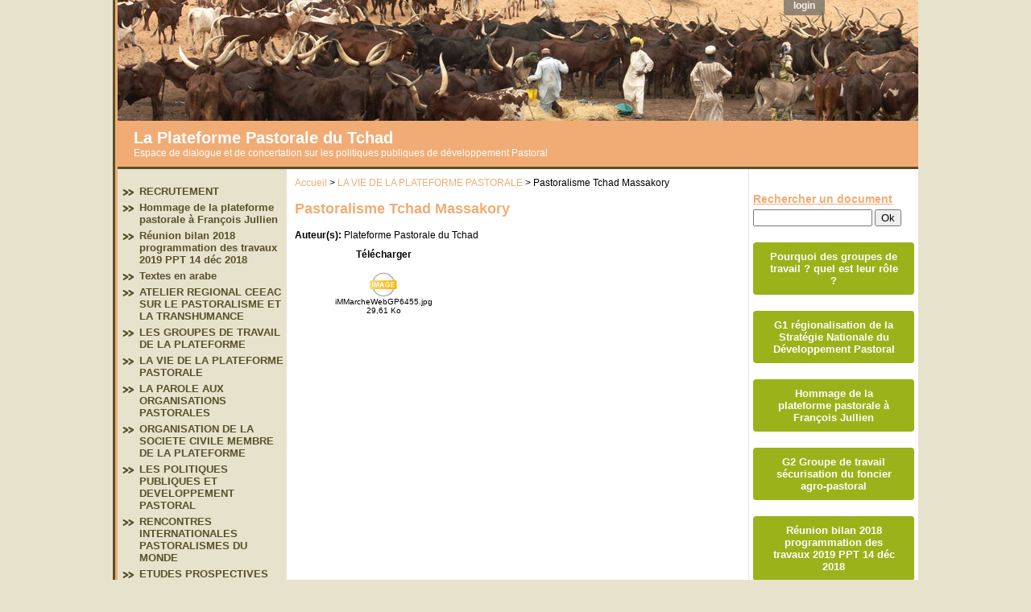

--- FILE ---
content_type: text/html; charset=UTF-8
request_url: http://plateforme-pastorale-tchad.org/index.php?page=99&folder=4
body_size: 2220
content:

<!DOCTYPE html PUBLIC "-//W3C//DTD XHTML 1.0 Transitional//EN" "http://www.w3.org/TR/xhtml1/DTD/xhtml1-transitional.dtd">
<html xmlns="http://www.w3.org/1999/xhtml">
<head>
<meta http-equiv="Content-Type" content="text/html; charset=utf-8" />
<title>La Plateforme Pastorale du Tchad</title>
<link type="text/css" rel="stylesheet" href="style.css" />
<link type="text/css" rel="stylesheet" href="orange_pastel.css" />
<script src="js/jquery.js" type="text/javascript" charset="utf-8"></script> 
<link rel="stylesheet" href="js/prettyPhoto/css/prettyPhoto.css" type="text/css" media="screen" charset="utf-8" /> 
<script src="js/prettyPhoto/jquery.prettyPhoto.js" type="text/javascript" charset="utf-8"></script> 
<script src="js/jquery.simpletip-1.3.1.js" type="text/javascript" charset="utf-8"></script> 

<script type="text/javascript" charset="utf-8">
		$(document).ready(function(){
			$("a[rel^='prettyPhoto']").prettyPhoto();
			$('#left').height(($('#center').height()+20));
			
			$("#short_description img:not([title]), #description img:not([title])").each(function() {
					if($(this).attr("alt") != '') $(this).parent().attr("title", $(this).attr("alt"))
					else $(this).parent().attr("title", $(this).attr("src"));
			});
		});
</script>
</head>

<body>
<div id="page">
<div id="page2">
    <div id="header" style="background: url(images/bandeau.jpg) top left no-repeat #e7e2cc;">
    <a href="index.php"><img src="images/rien.gif" width="993" height="149" /></a>
    </div>
    <div id="title_slogan">
    <div id="site_title">La Plateforme Pastorale du Tchad</div>
     <div id="site_slogan">Espace de dialogue et de concertation sur les politiques publiques de développement Pastoral</div>
   </div>
   
    <div id="left">

        <ul id="nav_left">
	    	    	    	    	    	    	    	    	    	    	    	    	    	    	    	    	        		<li><a href="index.php?rubrique=47">RECRUTEMENT</a></li>	
    	    	    	    	        		<li><a href="index.php?rubrique=48">Hommage de la plateforme pastorale à François Jullien</a></li>	
    	    	    	        		<li><a href="index.php?rubrique=38">Réunion bilan 2018 programmation des travaux 2019 PPT 14 déc 2018</a></li>	
    	    	    	        		<li><a href="index.php?rubrique=39">Textes en arabe</a></li>	
    	    	    	    	        		<li><a href="index.php?rubrique=43">ATELIER REGIONAL CEEAC SUR LE PASTORALISME ET LA TRANSHUMANCE</a></li>	
    	        		<li><a href="index.php?rubrique=11">LES GROUPES DE TRAVAIL DE LA PLATEFORME</a></li>	
    	    	    	        		<li><a href="index.php?rubrique=4">LA VIE DE LA PLATEFORME PASTORALE</a></li>	
    	    	        		<li><a href="index.php?rubrique=12">LA PAROLE AUX ORGANISATIONS PASTORALES</a></li>	
    	    	        		<li><a href="index.php?rubrique=16">ORGANISATION DE LA SOCIETE CIVILE MEMBRE DE LA PLATEFORME</a></li>	
    	        		<li><a href="index.php?rubrique=5">LES POLITIQUES PUBLIQUES ET DEVELOPPEMENT PASTORAL</a></li>	
    	    	        		<li><a href="index.php?rubrique=20">RENCONTRES INTERNATIONALES PASTORALISMES DU MONDE</a></li>	
    	        		<li><a href="index.php?rubrique=6">ETUDES PROSPECTIVES SUR LE DEVELOPPEMENT PASTORAL</a></li>	
    	    	    	        	<li><a href="index.php?actu=all">Actualités</a></li>
	    </ul>
        </div>
    <div id="center" >
    <div id="nav">
    <a href="index.php">Accueil</a>
	 > <a href="index.php?rubrique=4">LA VIE DE LA PLATEFORME PASTORALE</a> > Pastoralisme Tchad Massakory    </div>
     
            
		                    			                
			<h2 class="name">Pastoralisme Tchad Massakory</h2>                <div class="author"><strong>Auteur(s): </strong>Plateforme Pastorale du Tchad</div>				         
                                    <div class="download"><strong>Télécharger</strong> <br /><br />
                    <a href="classified/iMMarcheWebGP6455.jpg" target="_blank">
                    <img src="images/image_icon.png" /></a>
                    <br />
                    <small>iMMarcheWebGP6455.jpg<br />29,61 Ko</small>
                    </div>
                                    
    
	
	
        
    </div>
    <div id="right" >
    	        <h3><a href="index.php?search=1">Rechercher un document</a></h3>
        <div id="search">
        <form action="index.php?search=1" method="post">
            <input type="text" name="text" value="" style="width:140px;" />
            <input type="submit" name="full_text" value="Ok" />
        </form>
        </div>
                
		        
		        <div id="link">
                <a href="index.php?rubrique=37"><div class="menu_right">Pourquoi des groupes de travail ? quel est leur rôle ?</div></a>
                <a href="index.php?rubrique=30"><div class="menu_right">G1 régionalisation de la Stratégie Nationale du Développement Pastoral</div></a>
                <a href="index.php?rubrique=48"><div class="menu_right">Hommage de la plateforme pastorale à François Jullien</div></a>
                <a href="index.php?rubrique=31"><div class="menu_right">G2 Groupe de travail sécurisation du foncier agro-pastoral</div></a>
                <a href="index.php?rubrique=38"><div class="menu_right">Réunion bilan 2018 programmation des travaux 2019 PPT 14 déc 2018</div></a>
                <a href="index.php?rubrique=32"><div class="menu_right">G3 Groupe de travail accès à l’eau pastorale sécurisé</div></a>
                <a href="index.php?rubrique=33"><div class="menu_right">G4 Groupe de travail accès à l’éducation en milieu pastoral </div></a>
                <a href="index.php?rubrique=11"><div class="menu_right">LES GROUPES DE TRAVAIL DE LA PLATEFORME</div></a>
                <a href="index.php?rubrique=34"><div class="menu_right">G5 Groupe de travail accès àux services de santé en milieu pastoral </div></a>
                <a href="index.php?rubrique=35"><div class="menu_right">G6 Groupe de travail élevage pastoral et changement climatique</div></a>
                <a href="index.php?rubrique=36"><div class="menu_right">G7 Groupe de travail prévention et gestion des crises pastorales</div></a>
                </div>
            </div>
    <div style="clear:both"></div>
</div>
</div>

<div id="footer">
	<div id="menu_footer"><a href="index.php?p=plan_site">Plan du site</a> <br /> <a href="index.php?p=mentions_legales">Mentions légales</a></div> 
    <div id="logos">
    <table cellpadding="2">
    <tr>
            <td align="center" width="130"><img src="media/1393152857_Femme-pasteur.jpg" style="max-width:63px;" /></td>
    	        <td align="center" width="130"><img src="media/1548066735_CTS-PPT.jpg" style="max-width:63px;" /></td>
    	        <td align="center">&nbsp;</td>
		        <td align="center">&nbsp;</td>
		        <td align="center">&nbsp;</td>
		        <td align="center">&nbsp;</td>
		    </tr>
    <tr>
            <td align="center"></td>
    	        <td align="center"></td>
    	        <td align="center">&nbsp;</td>
		        <td align="center">&nbsp;</td>
		        <td align="center">&nbsp;</td>
		        <td align="center">&nbsp;</td>
		    </tr>

    <tr>
            <td align="center">&nbsp;</td>
		        <td align="center">&nbsp;</td>
		        <td align="center">&nbsp;</td>
		        <td align="center">&nbsp;</td>
		        <td align="center">&nbsp;</td>
		        <td align="center">&nbsp;</td>
		    </tr>
    <tr>
            <td align="center">&nbsp;</td>
		        <td align="center">&nbsp;</td>
		        <td align="center">&nbsp;</td>
		        <td align="center">&nbsp;</td>
		        <td align="center">&nbsp;</td>
		        <td align="center">&nbsp;</td>
		    </tr>

    </table>

    <div style="clear:both"></div>
</div>

<div class="admin-float" id="admin">
    <a href="login.php" class="admin-boutons">login</a></div>
</body>
</html>


--- FILE ---
content_type: text/css
request_url: http://plateforme-pastorale-tchad.org/style.css
body_size: 1572
content:
@charset "utf-8";
/* CSS Document */

body{
	font-family:Arial, Helvetica, sans-serif;
	font-size:12px;
	margin:0;
	padding:0;
	background-color:#e7e2cc;
}

img{
	border:none;
}

a{
	color:#9bb21a;
}

a:hover{
	text-decoration:none;
}

#page{
	width:997px;
	margin:0 auto;
	padding:0;
	border-left:#58502c 3px solid;
	background-color:#e7e2cc;
}

#page2{
	border-left:#9bb21a 3px solid;
	background-color:#FFF;
}

#header{
	width:994px;
	height:150px;
}

#title_slogan{
	width:954px;
	padding:10px 20px;
	background-color:#9bb21a;
	font-family:"Lucida Sans Unicode", "Lucida Grande", sans-serif;
	color:#FFF;
	border-bottom:#58502c 3px solid;
}

#site_title{
	font-size:20px;
	font-weight:bold;
}

$site_slogan{
	font-size:14px;
}


#nav a{
	text-decoration:none;
}

#left{
	background-color:#e7e2cc;
	width:210px;
	float:left;
}
#left a{
	text-decoration:none;
	color:#585029;
}

#left a:hover{
	background-color:#FFF;
}

#left ul{
	margin:20px 0 0 0;
	padding:0;
}

#left ul li{
	font-size:13px;
	margin-bottom:5px;
	margin-left:5px;
	padding-left:22px;
	font-weight:bold;
	list-style:none;
	background:url(images/fleche_menu.jpg) 0 3px no-repeat;
}

#center{
	background-color:#FFF;
	width:550px;	min-height:500px;
	height:auto  !important;
	height:500px;
	float: left;
	margin:0;
	padding:10px;
	text-align:justify;
}

#center h2.name{
	font-size:18px;
	font-weight:bold;
	color:#9bb21a;
}

#center h3{
	font-size:14px;
	font-weight:bold;
	color:#585029;
}

#center ul li{
	list-style-image:url(images/arrow.jpg);
	margin-bottom:10px;
}

#center ul.file li{
	list-style-image:url(images/point.jpg);
}

#center ul li a{
	text-decoration:none;
}

#center ul li a:hover{
	color:#000;
}

#center ul#subfolder li{
	margin-bottom:5px;
}

#center ul#subfolder li a{
	font-size:14px;
	font-weight:bold;
}

#center ul#plan_site li{
	font-weight:bold;
	margin-bottom:4px;
}

#center ul#plan_site li a{
	
}

#center ul#plan_site li ul.folder_files{
	margin-bottom:20px;
	margin-top:10px;	
}

#center ul#plan_site li ul.folder_files li{
	font-weight:normal;
	font-style:italic;
	list-style:disc;
}

#center ul#plan_site li ul.folder_files li a{
	color:#333;
}

#center .download{
	width:200px;
	text-align:center;
	padding:10px;
}

#center #short_description img, #center #description img{
	margin:5px;
}

#right{
	float:right;
	width:200px;	
	padding:15px 5px;
	border-left:#CCC dotted 1px;
	border-bottom:#CCC dotted 1px;
}

#right h3{
	margin-bottom:5px;
}

#right #search{
	margin-bottom:20px;
}

#right ul#actu {
	padding:0 0 0 20px;
	margin:0 0  20px 0;
}

#right ul#actu li{
	margin-bottom:10px;
}

#right ul#actu li a{
	text-decoration:none;
}

#right ul#actu li a:hover{
	color:#000;
}

#right #link a{
	text-decoration:none;
}

#right #link a div{
	color:#FFF;
	font-size:13px;
	font-weight:bold;
	background-color:#9bb21a;
	padding:10px 20px;
	margin-bottom:20px;
	text-align:center;
	-webkit-border-radius: .3em; 
	-moz-border-radius: .3em;
	border-radius:.3em;	
}

#right #link a div:hover{
	background-color:#CCC;
	color:#000;
}

#footer{
	width:1000px;
	margin:0px auto;
	clear:both;
	padding-top:10px;
	font-family:"Lucida Sans Unicode", "Lucida Grande", sans-serif;
}

#footer #menu_footer{
	float:left;
	width:190Px;
	padding-left:10px;
}

#footer #menu_footer a{
	color:#585029;
	text-decoration:none;
}

#footer #logos{
	float:right;
	width:790px;
}
#footer #logos .logo_image{
	float:left;
	padding-bottom:10px;
	color:#fff;
	font-size:11px;
	text-align:center;
	width:74px;
}

#footer #logos .logo_image .logo_image_img{
	height:73px;
}

#footer #logos .logo_image .logo_image_img img{
	max-height:70px;
	max-width:70px;
}

#footer #logos .logo_image .logo_image_title{
	color:#333;
}

.admin-bloc,
.admin-float { z-index: 100; position: fixed; right: 20%; top: 0; white-space: nowrap; }

/* Couleurs et design des boutons d'admin */
.admin-boutons { margin: 0; padding: .4em 1em; background: #666; border: 0; font-weight: bold;
-webkit-border-bottom-left-radius: .3em; -webkit-border-bottom-right-radius: .3em;
-moz-border-radius-bottomleft: .3em; -moz-border-radius-bottomright: .3em;
border-radius: 0 0 .3em .3em;
opacity: .7; }
.admin-boutons,
a.admin-boutons,
.admin-boutons a { color: #FFF; text-decoration: none; }
a:focus.admin-boutons,
.admin-boutons a:focus,
a:hover.admin-boutons,
.admin-boutons a:hover { opacity: 1; }
a:active.admin-boutons,
.admin-boutons a:active { background-color: #333; opacity: 1; }

/*=======================================
* Tooltips
* ======================================*/
.tooltip{
   position: absolute;
   padding: 10px 13px;
   z-index: 2;
   
   color: #303030;
   background-color: #f5f5b5;
   border: 1px solid #DECA7E;
   
   font-family: sans-serif;
   font-size: 12px;
   line-height: 18px;
   text-align: center;
}

#search_nav{
	margin:20px 0;
	border-bottom:#CCC 1px solid;
	text-align:left;
}

.tab{
	float:left;
	padding:5px 10px;
	margin:5px 3px -1px 5px;
	background:#F5F5F5;
	border:1px #CCC solid;	
	-webkit-border-top-left-radius: 3px;
	-webkit-border-top-right-radius: 3px;
	-moz-border-radius-topleft: 3px;
	-moz-border-radius-topright: 3px;
	border-top-left-radius: 3px;
	border-top-right-radius: 3px;	
}

.tab:hover{
	background-color:#FFF;
	border-bottom:1px solid #FFF;
}

.tab_active{
	border-bottom:1px solid #FFF;
	background-color:#FFF;
}

.tab a{
	text-decoration:none;
	font-weight:bold;
	margin-top:5px;
}

.tab_active a{
}

--- FILE ---
content_type: text/css
request_url: http://plateforme-pastorale-tchad.org/orange_pastel.css
body_size: 210
content:
@charset "utf-8";
/* CSS Document */

a{
	color:#f1ac75;
}

#page2{
	border-left:#f1ac75 3px solid;
}

#title_slogan{
	background-color:#f1ac75;
}

#center h2.name{
	color:#f1ac75;
}

#center ul li{
	list-style-image:url(images/arrow_orange_pastel.jpg);
}

#right a div{

	background-color:#f1ac75;
}
